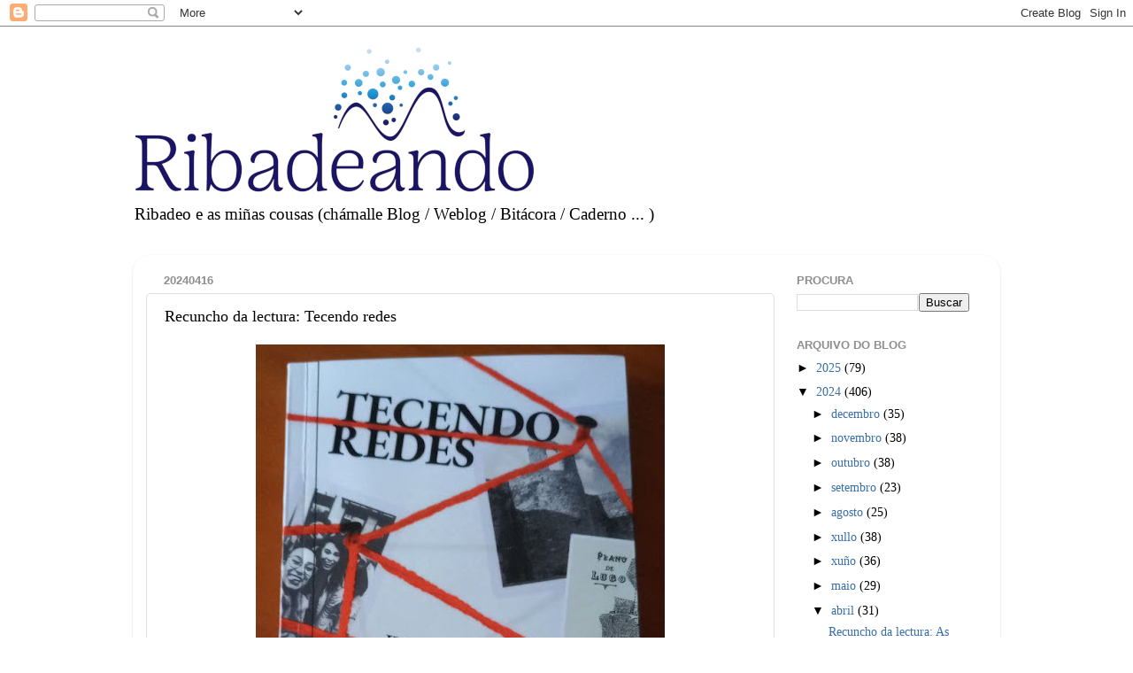

--- FILE ---
content_type: text/html; charset=UTF-8
request_url: https://www.ribadeando.com/b/stats?style=BLACK_TRANSPARENT&timeRange=ALL_TIME&token=APq4FmAKNNFjg5Hha3KIOYPNVUjxBgREsbAqWll_2MHCBmndcBNTMy-nBbuFgTmsSy_HUVnJz64sZD_4tbSBvSEkZ392yUhgPQ
body_size: 48
content:
{"total":3142069,"sparklineOptions":{"backgroundColor":{"fillOpacity":0.1,"fill":"#000000"},"series":[{"areaOpacity":0.3,"color":"#202020"}]},"sparklineData":[[0,47],[1,23],[2,15],[3,17],[4,24],[5,34],[6,27],[7,29],[8,16],[9,50],[10,32],[11,21],[12,26],[13,16],[14,18],[15,25],[16,56],[17,38],[18,48],[19,36],[20,75],[21,99],[22,3],[23,0],[24,4],[25,1],[26,7],[27,46],[28,53],[29,20]],"nextTickMs":189473}